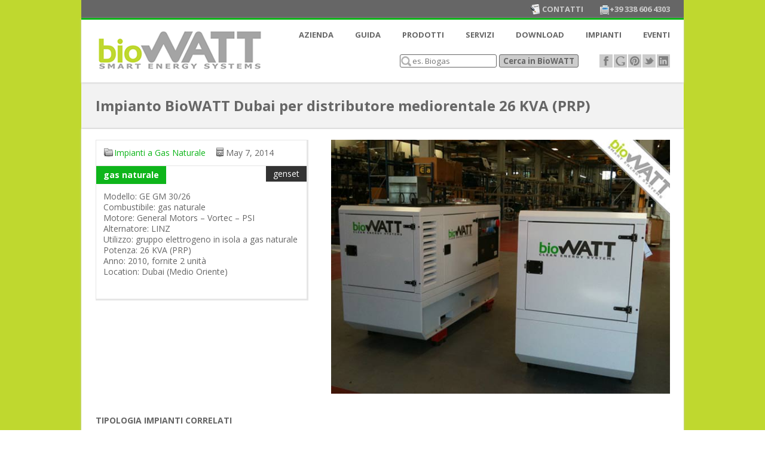

--- FILE ---
content_type: text/html
request_url: http://biowatt.org/projects/22-dubai/
body_size: 8315
content:
<!DOCTYPE html>
<!--[if IE 6]>
<html id="ie6" lang="it-IT">
<![endif]-->
<!--[if IE 7]>
<html id="ie7" lang="it-IT">
<![endif]-->
<!--[if IE 8]>
<html id="ie8" lang="it-IT">
<![endif]-->
<!--[if !(IE 6) | !(IE 7) | !(IE 8)  ]><!-->
<html lang="it-IT">
<!--<![endif]-->
<head>
	<meta charset="UTF-8" />
	<meta http-equiv="Content-Type" content="text/html; charset=utf-8"/>
	<meta name="viewport" content="width=device-width,initial-scale=1">
	<title>BioWATT Natural Gas Plant Middle East Dubai 26 KVA (PRP)</title>
	<link REL="icon" HREF="http://biowatt.org/favicon.ico">
	<link rel="stylesheet" type="text/css" media="all" href="http://biowatt.org/wp-content/themes/pureline/style.css" />
	<link rel="pingback" href="http://biowatt.org/xmlrpc.php" />

		<link rel="stylesheet" type="text/css" media="all" href="http://biowatt.org/wp-content/themes/pureline/color-scheme/color.css" />
	
	
	<!-- Google Fonts-->
		<link href='http://fonts.googleapis.com/css?family=Open+Sans' rel='stylesheet' type='text/css'>
	
	
<!-- This site is optimized with the Yoast WordPress SEO plugin v1.5.3.3 - https://yoast.com/wordpress/plugins/seo/ -->
<meta name="description" content="Impianto BioWATT consegnato a Dubai distributore mediorentale 26 KVA (PRP) Modello: GE GM 30/26 Alternatore: LINZ Gruppo elettrogeno in isola a gas naturale"/>
<meta name="keywords" content="dubai, biowatt, genset, gruppo elettrogeno, natural gas, bwgas, gas naturale, ge, gm, linz, middle east"/>
<link rel="canonical" href="http://biowatt.org/projects/22-dubai/" />
<link rel="publisher" href="https://plus.google.com/+BiowattOrgWeb"/>
<meta name="twitter:card" content="summary"/>
<meta name="twitter:site" content="@biowatt_org"/>
<meta name="twitter:domain" content="BioWATT.org · Efficienza Energetica · Cogenerazione e Led"/>
<meta name="twitter:creator" content="@biowatt_org"/>
<!-- / Yoast WordPress SEO plugin. -->

<link rel="dns-prefetch" href="//connect.facebook.net" />
<link rel="alternate" type="application/rss+xml" title="BioWATT.org · Efficienza Energetica · Cogenerazione e Led &raquo; Impianto BioWATT Dubai per distributore mediorentale 26 KVA (PRP) Feed dei commenti" href="http://biowatt.org/projects/22-dubai/feed/" />
<link rel='stylesheet' id='rs-settings-css'  href='http://biowatt.org/wp-content/plugins/revslider/rs-plugin/css/settings.css?ver=3.9.40' type='text/css' media='all' />
<link rel='stylesheet' id='rs-captions-css'  href='http://biowatt.org/wp-content/plugins/revslider/rs-plugin/css/captions.css?ver=3.9.40' type='text/css' media='all' />
<link rel='stylesheet' id='wp-members-css'  href='http://biowatt.org/wp-content/plugins/wp-members/css/wp-members-2012-pure.css?ver=3.9.40' type='text/css' media='all' />
<script type='text/javascript' src='http://biowatt.org/wp-includes/js/jquery/jquery.js?ver=1.11.0'></script>
<script type='text/javascript' src='http://biowatt.org/wp-includes/js/jquery/jquery-migrate.min.js?ver=1.2.1'></script>
<script type='text/javascript' src='http://biowatt.org/wp-content/themes/pureline/js/script.js?ver=3.9.40'></script>
<script type='text/javascript' src='http://biowatt.org/wp-content/themes/pureline/js/jquery.easing.1.3.js?ver=3.9.40'></script>
<script type='text/javascript' src='http://biowatt.org/wp-content/plugins/revslider/rs-plugin/js/jquery.themepunch.revolution.min.js?ver=3.9.40'></script>
<link rel="EditURI" type="application/rsd+xml" title="RSD" href="http://biowatt.org/xmlrpc.php?rsd" />
<meta name="generator" content="WordPress 3.9.40" />
<link rel='shortlink' href='http://biowatt.org/?p=3981' />
<link rel="alternate" type="application/rss+xml" title="BioWATT.org · Efficienza Energetica · Cogenerazione e Led GeoRSS-Feed" href="http://biowatt.org/wp-content/plugins/leaflet-maps-marker/leaflet-georss.php?layer=all" />
<!-- WP-Members version 2.9.4, available at http://rocketgeek.com/wp-members -->
<meta property="og:site_name" content="BioWATT.org · Efficienza Energetica · Cogenerazione e Led" />
<meta property="og:type" content="article" />
<meta property="og:locale" content="it_IT" />
<meta property="fb:app_id" content="119457008256943" />
<meta property="og:url" content="http://biowatt.org/projects/22-dubai/" />
<meta property="og:title" content="BioWATT Natural Gas Plant Middle East Dubai 26 KVA (PRP)" />
<meta property="og:image" content="http://biowatt.org/wp-content/uploads/2014/05/biowatt-plant-22-gas.jpg" />
<meta property="og:image:width" content="600" />
<meta property="og:image:height" content="450" />
<meta property="og:description" content="Impianto BioWATT consegnato a Dubai distributore mediorentale 26 KVA (PRP) Modello: GE GM 30/26 Alternatore: LINZ Gruppo elettrogeno in isola a gas naturale" />
	
	
		
	
	<script>
  (function(i,s,o,g,r,a,m){i['GoogleAnalyticsObject']=r;i[r]=i[r]||function(){
  (i[r].q=i[r].q||[]).push(arguments)},i[r].l=1*new Date();a=s.createElement(o),
  m=s.getElementsByTagName(o)[0];a.async=1;a.src=g;m.parentNode.insertBefore(a,m)
  })(window,document,'script','//www.google-analytics.com/analytics.js','ga');

  ga('create', 'UA-24979524-1', 'biowatt.org');
  ga('send', 'pageview');

</script>	
		<script type="text/javascript">
	(function(d){
	var f = d.getElementsByTagName('SCRIPT')[0], p = d.createElement('SCRIPT');
	p.type = 'text/javascript';
	p.async = true;
	p.src = '//assets.pinterest.com/js/pinit.js';
	f.parentNode.insertBefore(p, f);
	}(document));
	</script>
	
</head>
<body>
	<div id="background" class="boxed-layout" style="background-color:#bfd82f;">
		<div id="top-bar">
		<div class="wrap">	
			<div id="top-bar-left">
								<div id="google_translate_element"></div><script type="text/javascript">
				function googleTranslateElementInit() {
				new google.translate.TranslateElement({pageLanguage: 'it', layout: google.translate.TranslateElement.InlineLayout.SIMPLE, autoDisplay: false, gaTrack: true, gaId: 'UA-24979524-1'}, 'google_translate_element');
				}
				</script><script type="text/javascript" src="//translate.google.com/translate_a/element.js?cb=googleTranslateElementInit"></script>
							</div>
			<div id="top-bar-right">
															<span class="top-email">&nbsp;<a href="http://biowatt.org/contatti/" title="Richiedi Quotazione"><font color="#CCCCCC">CONTATTI</font></a></span>
																<span class="top-phone"> +39 338 606 4303</span>
												</div>
			<div class="cleared"></div>
		</div>
	</div>
		<div id="header">
		<div class="wrap">	
		
			<div id="logo-box">
				<div id="logo">
										<a href="http://biowatt.org" title="Home"><img src="http://biowatt.org/bioWATT.png"></a>
									</div>
			</div>	
			
			<div id="main-menu">
				<div class="menu-main-menu-container"><ul id="menu-main-menu" class="menu"><li id="menu-item-44" class="menu-item menu-item-type-custom menu-item-object-custom menu-item-has-children menu-item-44"><a title="BioWATT">AZIENDA</a>
<ul class="sub-menu">
	<li id="menu-item-47" class="menu-item menu-item-type-custom menu-item-object-custom menu-item-47"><a title="Chi Siamo" href="http://biowatt.org/chi-siamo/">Chi Siamo</a></li>
	<li id="menu-item-48" class="menu-item menu-item-type-custom menu-item-object-custom menu-item-48"><a title="Know How" href="http://biowatt.org/know-how/">Know How</a></li>
	<li id="menu-item-49" class="menu-item menu-item-type-custom menu-item-object-custom menu-item-49"><a title="Partners" href="http://biowatt.org/partners/">Partners</a></li>
	<li id="menu-item-66" class="menu-item menu-item-type-custom menu-item-object-custom menu-item-66"><a title="Contatti" href="http://biowatt.org/contatti/">Contatti</a></li>
</ul>
</li>
<li id="menu-item-45" class="menu-item menu-item-type-custom menu-item-object-custom menu-item-has-children menu-item-45"><a title="Guida Informativa">GUIDA</a>
<ul class="sub-menu">
	<li id="menu-item-2839" class="menu-item menu-item-type-custom menu-item-object-custom menu-item-has-children menu-item-2839"><a title="Carburanti Fossili">Fonti Fossili</a>
	<ul class="sub-menu">
		<li id="menu-item-3288" class="menu-item menu-item-type-custom menu-item-object-custom menu-item-3288"><a title="NG e CHP" href="http://biowatt.org/ng-chp/">Gas Naturale</a></li>
		<li id="menu-item-2840" class="menu-item menu-item-type-custom menu-item-object-custom menu-item-2840"><a title="Gas Naturale Liquefatto" href="http://biowatt.org/gas-naturale-liquefatto-gnl/">Gas Naturale Liquefatto</a></li>
	</ul>
</li>
	<li id="menu-item-67" class="menu-item menu-item-type-custom menu-item-object-custom menu-item-has-children menu-item-67"><a title="Fonti Rinnovabili da Biomassa">Fonti Rinnovabili</a>
	<ul class="sub-menu">
		<li id="menu-item-74" class="menu-item menu-item-type-custom menu-item-object-custom menu-item-has-children menu-item-74"><a title="Guida agli Impianti a Biogas" href="http://biowatt.org/biogas">Biogas</a>
		<ul class="sub-menu">
			<li id="menu-item-1663" class="menu-item menu-item-type-custom menu-item-object-custom menu-item-1663"><a title="Stima la potenza installabile del tuo Impianto a Biogas" href="http://biowatt.org/biogas-calculator/">Biogas Calculator</a></li>
		</ul>
</li>
		<li id="menu-item-75" class="menu-item menu-item-type-custom menu-item-object-custom menu-item-75"><a title="Materiale Legnoso e Biomassa Solida" href="http://biowatt.org/biomassa-solida">Materiale Legnoso</a></li>
		<li id="menu-item-73" class="menu-item menu-item-type-custom menu-item-object-custom menu-item-73"><a title="Biocarburanti Liquidi, Oli e Grassi" href="http://biowatt.org/oli-grassi/">Biocarburanti Liquidi</a></li>
	</ul>
</li>
	<li id="menu-item-69" class="menu-item menu-item-type-custom menu-item-object-custom menu-item-69"><a title="Efficienza Energetica" href="http://biowatt.org/efficienza-energetica/">Efficienza Energetica</a></li>
	<li id="menu-item-70" class="menu-item menu-item-type-custom menu-item-object-custom menu-item-70"><a title="La Cogenerazione Risposte alle Domande Frequenti" href="http://biowatt.org/cogenerazione-chp/">CHP Cogenerazione</a></li>
</ul>
</li>
<li id="menu-item-2213" class="menu-item menu-item-type-custom menu-item-object-custom menu-item-has-children menu-item-2213"><a title="Indice Prodotti BioWATT" href="http://biowatt.org/indice-prodotti/">PRODOTTI</a>
<ul class="sub-menu">
	<li id="menu-item-2214" class="menu-item menu-item-type-custom menu-item-object-custom menu-item-has-children menu-item-2214"><a title="Alimentati con Carburanti Fossili">A Fonte Fossile</a>
	<ul class="sub-menu">
		<li id="menu-item-2216" class="menu-item menu-item-type-custom menu-item-object-custom menu-item-has-children menu-item-2216"><a>Linea Gas Naturale</a>
		<ul class="sub-menu">
			<li id="menu-item-2217" class="menu-item menu-item-type-custom menu-item-object-custom menu-item-2217"><a title="Con Motore Ciclo Otto" href="http://biowatt.org/cogenerazione-gas-naturale/">100% a Gas Naturale</a></li>
			<li id="menu-item-2218" class="menu-item menu-item-type-custom menu-item-object-custom menu-item-2218"><a title="Con Motore a Ciclo Diesel" href="http://biowatt.org/dual-fuel-system/">Dual Fuel</a></li>
		</ul>
</li>
		<li id="menu-item-2219" class="menu-item menu-item-type-custom menu-item-object-custom menu-item-2219"><a>. Linea GPL &#038; Propano</a></li>
		<li id="menu-item-2225" class="menu-item menu-item-type-custom menu-item-object-custom menu-item-2225"><a href="http://biowatt.org/sistemi-ibridi/">Linea Hybrid</a></li>
	</ul>
</li>
	<li id="menu-item-2215" class="menu-item menu-item-type-custom menu-item-object-custom menu-item-has-children menu-item-2215"><a title="Alimentati con Biomasse Rinnovabili">A Fonte Rinnovabile</a>
	<ul class="sub-menu">
		<li id="menu-item-79" class="menu-item menu-item-type-custom menu-item-object-custom menu-item-has-children menu-item-79"><a title="Impianti a Biogas">Linea Biogas</a>
		<ul class="sub-menu">
			<li id="menu-item-991" class="menu-item menu-item-type-custom menu-item-object-custom menu-item-991"><a title="Per potenze a partire da 60 kW" href="http://biowatt.org/cogenerazione-biogas/">Solo Genset e Accessori</a></li>
			<li id="menu-item-992" class="menu-item menu-item-type-custom menu-item-object-custom menu-item-992"><a title="Per taglie fino a 300 kW" href="http://biowatt.org/produzione-biogas/">Impianto Completo</a></li>
		</ul>
</li>
		<li id="menu-item-81" class="menu-item menu-item-type-custom menu-item-object-custom menu-item-81"><a title="da Cippato da Residui Forestali etc" href="http://biowatt.org/impianti-biomassa-solida/">Linea Biomassa Solida</a></li>
		<li id="menu-item-80" class="menu-item menu-item-type-custom menu-item-object-custom menu-item-80"><a title="BioCarburanti Liquidi" href="http://biowatt.org/impianti-oli-grassi/">Linea Oli e Grassi</a></li>
		<li id="menu-item-83" class="menu-item menu-item-type-custom menu-item-object-custom menu-item-83"><a title="Alimentati con Calore di Recupero" href="http://biowatt.org/green-machine/">A Cascame Termico</a></li>
	</ul>
</li>
	<li id="menu-item-3802" class="menu-item menu-item-type-taxonomy menu-item-object-category menu-item-3802"><a title="Macchine a stock pronta consegna" href="http://biowatt.org/category/occasioni/">Occasioni in stock</a></li>
</ul>
</li>
<li id="menu-item-85" class="menu-item menu-item-type-custom menu-item-object-custom menu-item-has-children menu-item-85"><a title="Servizi">SERVIZI</a>
<ul class="sub-menu">
	<li id="menu-item-990" class="menu-item menu-item-type-custom menu-item-object-custom menu-item-990"><a title="Risparmia sulla Fattura Elettrica" href="http://biowatt.org/energy-broker/">Bolletta Luce</a></li>
	<li id="menu-item-84" class="menu-item menu-item-type-custom menu-item-object-custom menu-item-has-children menu-item-84"><a title="Richiedi l’intervento di un tecnico" href="http://biowatt.org/service/">Tech Service</a>
	<ul class="sub-menu">
		<li id="menu-item-4406" class="menu-item menu-item-type-custom menu-item-object-custom menu-item-4406"><a title="Centraline Motori a Gas" href="http://biowatt.org/motortech/">Motortech</a></li>
	</ul>
</li>
	<li id="menu-item-90" class="menu-item menu-item-type-custom menu-item-object-custom menu-item-90"><a title="Scopri dove si nasconde l&#8217;inefficienza energetica" href="http://biowatt.org/audit-energetico/">. Audit Energetico</a></li>
	<li id="menu-item-94" class="menu-item menu-item-type-custom menu-item-object-custom menu-item-94"><a title="Iniziative con Finanaziamento da Terzi" href="http://biowatt.org/finanziamento-terzi/">. Finanziamento da Terzi</a></li>
</ul>
</li>
<li id="menu-item-1646" class="menu-item menu-item-type-custom menu-item-object-custom menu-item-has-children menu-item-1646"><a title="Brochure, Schede, PDF">DOWNLOAD</a>
<ul class="sub-menu">
	<li id="menu-item-4027" class="menu-item menu-item-type-custom menu-item-object-custom menu-item-4027"><a title="Cataloghi, Dépliant PDF" href="http://biowatt.org/download-brochure/">Brochure</a></li>
	<li id="menu-item-4264" class="menu-item menu-item-type-custom menu-item-object-custom menu-item-4264"><a title="Project Evaluation Forms" href="http://biowatt.org/download-formpdf/">Form PDF</a></li>
	<li id="menu-item-4028" class="menu-item menu-item-type-custom menu-item-object-custom menu-item-4028"><a title="Schede Tecniche Impianti e LED" href="http://biowatt.org/download-datasheet/">Datasheet</a></li>
	<li id="menu-item-4263" class="menu-item menu-item-type-custom menu-item-object-custom menu-item-4263"><a title="Decreti – Incentivi e Slide" href="http://biowatt.org/download-rules/">Varie &#8211; Leggi</a></li>
</ul>
</li>
<li id="menu-item-86" class="menu-item menu-item-type-custom menu-item-object-custom menu-item-has-children menu-item-86"><a title="Impianti Realizzati">IMPIANTI</a>
<ul class="sub-menu">
	<li id="menu-item-88" class="menu-item menu-item-type-custom menu-item-object-custom menu-item-88"><a title="Mappa Impianti BioWATT" href="http://biowatt.org/mappa-impianti/">Mappa Impianti</a></li>
	<li id="menu-item-89" class="menu-item menu-item-type-custom menu-item-object-custom menu-item-89"><a title="Archivio Impianti Completo" href="http://biowatt.org/projects/">Archivio Impianti</a></li>
</ul>
</li>
<li id="menu-item-4349" class="menu-item menu-item-type-custom menu-item-object-custom menu-item-has-children menu-item-4349"><a title="Eventi e Newsletter">EVENTI</a>
<ul class="sub-menu">
	<li id="menu-item-87" class="menu-item menu-item-type-custom menu-item-object-custom menu-item-87"><a title="Eventi, Expo e Summit" href="http://biowatt.org/events/">Energy Events</a></li>
	<li id="menu-item-4348" class="menu-item menu-item-type-taxonomy menu-item-object-category menu-item-4348"><a title="Storico Email Inviate" href="http://biowatt.org/category/newsletter/">Archivio Newsletter</a></li>
</ul>
</li>
</ul></div> 
				<div class="cleared"></div>
			
			<div class="search-top-social">
																																																												<a target="_blank" class="social-icon social-facebook" href="http://www.facebook.com/biowatt.org" title="Follow us on facebook"></a>
																																																														<a target="_blank" class="social-icon social-google" href="https://plus.google.com/+BiowattOrgWeb" title="Follow us on google"></a>
																																<a target="_blank" class="social-icon social-pinterest" href="http://pinterest.com/biowatt" title="Follow us on pinterest"></a>
																																																														<a target="_blank" class="social-icon social-twitter" href="https://twitter.com/biowatt_org" title="Follow us on twitter"></a>
																																																														<a target="_blank" class="social-icon social-linkedin" href="http://www.linkedin.com/company/biowatt-srl" title="Follow us on linkedin"></a>
																								</div>
			
			<div class="search-top">	
				<form method="get" id="searchform" action="http://biowatt.org">
				<input type="text" class="search-top-input" name="s" id="s" value="" placeholder="es. Biogas"/>
				<input type="submit" class="search-top-button" name="submit" id="searchsubmit" value="Cerca in BioWATT" />
				</form>	
			</div>	
			
			</div><!-- End Main Menu -->

			<div class="cleared"></div>
			
			<div id="main-menu-dropdown">
											<select id="main-menu-select">
																	<option value="">- AZIENDA</option>
																	<option value="http://biowatt.org/chi-siamo/">&nbsp;&nbsp;&nbsp;- Chi Siamo</option>
																	<option value="http://biowatt.org/know-how/">&nbsp;&nbsp;&nbsp;- Know How</option>
																	<option value="http://biowatt.org/partners/">&nbsp;&nbsp;&nbsp;- Partners</option>
																	<option value="http://biowatt.org/contatti/">&nbsp;&nbsp;&nbsp;- Contatti</option>
																	<option value="">- GUIDA</option>
																	<option value="">&nbsp;&nbsp;&nbsp;- Fonti Fossili</option>
																	<option value="http://biowatt.org/ng-chp/">&nbsp;&nbsp;&nbsp;&nbsp;&nbsp;&nbsp;- Gas Naturale</option>
																	<option value="http://biowatt.org/gas-naturale-liquefatto-gnl/">&nbsp;&nbsp;&nbsp;&nbsp;&nbsp;&nbsp;- Gas Naturale Liquefatto</option>
																	<option value="">&nbsp;&nbsp;&nbsp;&nbsp;&nbsp;&nbsp;- Fonti Rinnovabili</option>
																	<option value="http://biowatt.org/biogas">&nbsp;&nbsp;&nbsp;&nbsp;&nbsp;&nbsp;&nbsp;&nbsp;&nbsp;- Biogas</option>
																	<option value="http://biowatt.org/biogas-calculator/">&nbsp;&nbsp;&nbsp;&nbsp;&nbsp;&nbsp;&nbsp;&nbsp;&nbsp;&nbsp;&nbsp;&nbsp;- Biogas Calculator</option>
																	<option value="http://biowatt.org/biomassa-solida">&nbsp;&nbsp;&nbsp;&nbsp;&nbsp;&nbsp;&nbsp;&nbsp;&nbsp;&nbsp;&nbsp;&nbsp;- Materiale Legnoso</option>
																	<option value="http://biowatt.org/oli-grassi/">&nbsp;&nbsp;&nbsp;&nbsp;&nbsp;&nbsp;&nbsp;&nbsp;&nbsp;&nbsp;&nbsp;&nbsp;- Biocarburanti Liquidi</option>
																	<option value="http://biowatt.org/efficienza-energetica/">&nbsp;&nbsp;&nbsp;&nbsp;&nbsp;&nbsp;&nbsp;&nbsp;&nbsp;&nbsp;&nbsp;&nbsp;- Efficienza Energetica</option>
																	<option value="http://biowatt.org/cogenerazione-chp/">&nbsp;&nbsp;&nbsp;&nbsp;&nbsp;&nbsp;&nbsp;&nbsp;&nbsp;&nbsp;&nbsp;&nbsp;- CHP Cogenerazione</option>
																	<option value="http://biowatt.org/indice-prodotti/">- PRODOTTI</option>
																	<option value="">&nbsp;&nbsp;&nbsp;- A Fonte Fossile</option>
																	<option value="">&nbsp;&nbsp;&nbsp;&nbsp;&nbsp;&nbsp;- Linea Gas Naturale</option>
																	<option value="http://biowatt.org/cogenerazione-gas-naturale/">&nbsp;&nbsp;&nbsp;&nbsp;&nbsp;&nbsp;&nbsp;&nbsp;&nbsp;- 100% a Gas Naturale</option>
																	<option value="http://biowatt.org/dual-fuel-system/">&nbsp;&nbsp;&nbsp;&nbsp;&nbsp;&nbsp;&nbsp;&nbsp;&nbsp;- Dual Fuel</option>
																	<option value="">&nbsp;&nbsp;&nbsp;&nbsp;&nbsp;&nbsp;&nbsp;&nbsp;&nbsp;- . Linea GPL & Propano</option>
																	<option value="http://biowatt.org/sistemi-ibridi/">&nbsp;&nbsp;&nbsp;&nbsp;&nbsp;&nbsp;&nbsp;&nbsp;&nbsp;- Linea Hybrid</option>
																	<option value="">&nbsp;&nbsp;&nbsp;&nbsp;&nbsp;&nbsp;&nbsp;&nbsp;&nbsp;- A Fonte Rinnovabile</option>
																	<option value="">&nbsp;&nbsp;&nbsp;&nbsp;&nbsp;&nbsp;&nbsp;&nbsp;&nbsp;&nbsp;&nbsp;&nbsp;- Linea Biogas</option>
																	<option value="http://biowatt.org/cogenerazione-biogas/">&nbsp;&nbsp;&nbsp;&nbsp;&nbsp;&nbsp;&nbsp;&nbsp;&nbsp;&nbsp;&nbsp;&nbsp;&nbsp;&nbsp;&nbsp;- Solo Genset e Accessori</option>
																	<option value="http://biowatt.org/produzione-biogas/">&nbsp;&nbsp;&nbsp;&nbsp;&nbsp;&nbsp;&nbsp;&nbsp;&nbsp;&nbsp;&nbsp;&nbsp;&nbsp;&nbsp;&nbsp;- Impianto Completo</option>
																	<option value="http://biowatt.org/impianti-biomassa-solida/">&nbsp;&nbsp;&nbsp;&nbsp;&nbsp;&nbsp;&nbsp;&nbsp;&nbsp;&nbsp;&nbsp;&nbsp;&nbsp;&nbsp;&nbsp;- Linea Biomassa Solida</option>
																	<option value="http://biowatt.org/impianti-oli-grassi/">&nbsp;&nbsp;&nbsp;&nbsp;&nbsp;&nbsp;&nbsp;&nbsp;&nbsp;&nbsp;&nbsp;&nbsp;&nbsp;&nbsp;&nbsp;- Linea Oli e Grassi</option>
																	<option value="http://biowatt.org/green-machine/">&nbsp;&nbsp;&nbsp;&nbsp;&nbsp;&nbsp;&nbsp;&nbsp;&nbsp;&nbsp;&nbsp;&nbsp;&nbsp;&nbsp;&nbsp;- A Cascame Termico</option>
																	<option value="http://biowatt.org/category/occasioni/">&nbsp;&nbsp;&nbsp;&nbsp;&nbsp;&nbsp;&nbsp;&nbsp;&nbsp;&nbsp;&nbsp;&nbsp;&nbsp;&nbsp;&nbsp;- Occasioni in stock</option>
																	<option value="">- SERVIZI</option>
																	<option value="http://biowatt.org/energy-broker/">&nbsp;&nbsp;&nbsp;- Bolletta Luce</option>
																	<option value="http://biowatt.org/service/">&nbsp;&nbsp;&nbsp;- Tech Service</option>
																	<option value="http://biowatt.org/motortech/">&nbsp;&nbsp;&nbsp;&nbsp;&nbsp;&nbsp;- Motortech</option>
																	<option value="http://biowatt.org/audit-energetico/">&nbsp;&nbsp;&nbsp;&nbsp;&nbsp;&nbsp;- . Audit Energetico</option>
																	<option value="http://biowatt.org/finanziamento-terzi/">&nbsp;&nbsp;&nbsp;&nbsp;&nbsp;&nbsp;- . Finanziamento da Terzi</option>
																	<option value="">- DOWNLOAD</option>
																	<option value="http://biowatt.org/download-brochure/">&nbsp;&nbsp;&nbsp;- Brochure</option>
																	<option value="http://biowatt.org/download-formpdf/">&nbsp;&nbsp;&nbsp;- Form PDF</option>
																	<option value="http://biowatt.org/download-datasheet/">&nbsp;&nbsp;&nbsp;- Datasheet</option>
																	<option value="http://biowatt.org/download-rules/">&nbsp;&nbsp;&nbsp;- Varie - Leggi</option>
																	<option value="">- IMPIANTI</option>
																	<option value="http://biowatt.org/mappa-impianti/">&nbsp;&nbsp;&nbsp;- Mappa Impianti</option>
																	<option value="http://biowatt.org/projects/">&nbsp;&nbsp;&nbsp;- Archivio Impianti</option>
																	<option value="">- EVENTI</option>
																	<option value="http://biowatt.org/events/">&nbsp;&nbsp;&nbsp;- Energy Events</option>
																	<option value="http://biowatt.org/category/newsletter/">&nbsp;&nbsp;&nbsp;- Archivio Newsletter</option>
															</select>

				<!-- search mobile -->
				<form method="get" id="searchform" action="http://biowatt.org">
				<input type="text" class="search-top-input" name="s" id="s" value="" placeholder="es. Biogas"/>
				<input type="submit" class="search-top-button" name="submit" id="searchsubmit" value="Cerca" />
				</form>
				
																																																										<a target="_blank" class="social-icon social-facebook" href="http://www.facebook.com/biowatt.org" title="facebook"></a>
																																																														<a target="_blank" class="social-icon social-google" href="https://plus.google.com/+BiowattOrgWeb" title="google"></a>
																																<a target="_blank" class="social-icon social-pinterest" href="http://pinterest.com/biowatt" title="pinterest"></a>
																																																														<a target="_blank" class="social-icon social-twitter" href="https://twitter.com/biowatt_org" title="twitter"></a>
																																																														<a target="_blank" class="social-icon social-linkedin" href="http://www.linkedin.com/company/biowatt-srl" title="linkedin"></a>
																			

						 
			</div>
			
			<script>
			//menu dropdown for small device
			jQuery('#main-menu-select').change(function(){
				window.location.replace(jQuery('#main-menu-select').val());
			});
			</script>
		</div>
	</div><!-- End Header -->							<div id="page-title-bar">
			<div class="wrap">
				<h1 id="page-title">Impianto BioWATT Dubai per distributore mediorentale 26 KVA (PRP)</h1>
			</div>
		</div><!-- End Page Title -->
		
		<div id="body">
			<div class="wrap">
				<!-- <div class="breadcrumb">
					<a href="http://biowatt.org">Home</a> &#8250; 
					<a href="http://biowatt.org/project-category/impianti-a-gas-naturale/">Impianti a Gas Naturale</a>	
					&#8250; Impianto BioWATT Dubai per distributore mediorentale 26 KVA (PRP)				</div> -->
				
				<div class="project-entry">
					<div class="project-entry-right">
						<div class="post-entry-thumb">
															<img src="http://biowatt.org/wp-content/uploads/2014/05/biowatt-plant-22-gas.jpg" class="attachment-post-featured wp-post-image" alt="Impianto BioWATT Dubai per distributore mediorentale 26 KVA (PRP)" title="Impianto BioWATT Dubai per distributore mediorentale 26 KVA (PRP)" />													</div>
						
					</div>
					
					<div class="project-entry-left">
						<div class="project-entry-box">
							
							<div class="project-entry-field">
								<span class="meta-categories"><a href="http://biowatt.org/project-category/impianti-a-gas-naturale/" rel="tag">Impianti a Gas Naturale</a></span>
								<span class="meta-date">
									May 7, 2014								</span>
								
							</div>
														<div class="project-entry-label">
								gas naturale							</div>
																					<div class="project-entry-sublabel">
								genset							</div>
														<div class="cleared"></div>
							<div class="project-entry-content">
								
								<p>Modello: GE GM 30/26<br />
Combustibile: gas naturale<br />
Motore: General Motors &#8211; Vortec &#8211; PSI<br />
Alternatore: LINZ<br />
Utilizzo: gruppo elettrogeno in isola a gas naturale<br />
Potenza: 26 KVA (PRP)<br />
Anno: 2010, fornite 2 unità<br />
Location: Dubai (Medio Oriente)</p>
<p><a data-pin-do="embedBoard" href="http://www.pinterest.com/biowatt/biowatt-natural-gas-plant-middle-east-dubai-26-kva/" data-pin-scale-height="80"></a></p>
							</div>
						</div>
					</div>
					<div class="cleared"></div>		
					
				</div><!-- End Project Details-->
				
				
					
				
								<div class="project-relatives">
					<div class="container-title">
						<span>Tipologia Impianti Correlati</span>
					</div>
					<div class="project-relative-container">
															<div class="column4_1 ">
										<div class="project-cell">
																						<div class="project-cell-label">
												genset											</div>
																																	<div class="project-cell-sublabel">
												natural gas											</div>
																						<div class="project-cell-thumb">
												<div class="project-cell-thumb-window">
													<a href="http://biowatt.org/projects/21-alaquas/"><img src="http://biowatt.org/wp-content/uploads/2014/05/biowatt-plant-21-gas.jpg" alt="Impianto BioWATT consegnato a distributore in Alaquàs (Valencia) 38 KVA (PRP)" title="Impianto BioWATT consegnato a distributore in Alaquàs (Valencia) 38 KVA (PRP)"></a>
												</div>
											</div>
											<div class="project-cell-info">
												<div class="project-cell-title">
													<a href="http://biowatt.org/projects/21-alaquas/"> Impianto BioWATT consegnato a distributore in Alaquàs (Valencia) 38 KVA (PRP)</a>
												</div>
											</div>
										</div>
									</div>																	<div class="column4_1 ">
										<div class="project-cell">
																						<div class="project-cell-label">
												gas naturale											</div>
																																	<div class="project-cell-sublabel">
												Cogeneratore											</div>
																						<div class="project-cell-thumb">
												<div class="project-cell-thumb-window">
													<a href="http://biowatt.org/projects/impianto-biowatt-villaggio-sportivo-in-piazzola-sul-brenta-pd-60-kwe/"><img src="http://biowatt.org/wp-content/uploads/2013/06/biowatt-project-10-gasnaturale.jpg" alt="Impianto BioWATT Villaggio Sportivo in Piazzola sul Brenta (PD) 60 kWe" title="Impianto BioWATT Villaggio Sportivo in Piazzola sul Brenta (PD) 60 kWe"></a>
												</div>
											</div>
											<div class="project-cell-info">
												<div class="project-cell-title">
													<a href="http://biowatt.org/projects/impianto-biowatt-villaggio-sportivo-in-piazzola-sul-brenta-pd-60-kwe/"> Impianto BioWATT Villaggio Sportivo in Piazzola sul Brenta (PD) 60 kWe</a>
												</div>
											</div>
										</div>
									</div>																	<div class="column4_1 ">
										<div class="project-cell">
																						<div class="project-cell-label">
												gas naturale											</div>
																																	<div class="project-cell-sublabel">
												Cogenerazione											</div>
																						<div class="project-cell-thumb">
												<div class="project-cell-thumb-window">
													<a href="http://biowatt.org/projects/impianto-biowatt-chemistry-biology-company-in-staad-switzerland-110-kwe/"><img src="http://biowatt.org/wp-content/uploads/2013/05/biowatt-project-06-gasnaturale.jpg" alt="Impianto BioWATT Chemistry &#038; Biology Company in Staad (Switzerland) 110 kWe" title="Impianto BioWATT Chemistry &#038; Biology Company in Staad (Switzerland) 110 kWe"></a>
												</div>
											</div>
											<div class="project-cell-info">
												<div class="project-cell-title">
													<a href="http://biowatt.org/projects/impianto-biowatt-chemistry-biology-company-in-staad-switzerland-110-kwe/"> Impianto BioWATT Chemistry &#038; Biology Company in Staad (Switzerland) 110 kWe</a>
												</div>
											</div>
										</div>
									</div>														<div class="cleared"></div>
					</div>
				</div>
						
								
			</div>
		</div><!-- End Body-->
	
			
	<div id="footer-top">
	</div><!-- End Footer Top -->
	
	
						
		<div id="footerquote">
			<div class="wrap">
	
				<div class="project-entry">
							<div class="cleared"></div>
							<div class="welcome-box">
								<div class="welcome-text">
								<div class="welcome-text1">
											Valutazione Fattibilita' di un Impianto e Calcolo della Redditivita'</div>
										<div class="welcome-text2">
											<p><span style="color: #000000;">I nostri specialisti valuteranno le rese effettive che si potranno ottenere dalle risorse a Vostra disposizione</span><br /> <span style="color: #000000;"> Audit Energetico Assistito, Calcolo Redditivita', Convenienza Investimento per realizzare il miglior Impianto</span></p>										</div>
									</div>
									<div class="welcome-button">
											<a class="big-button" href="http://biowatt.org/contatti/" title="Contatta BioWATT">Richiedi online la tua Quotazione</a>
											<div class="cleared"></div>
									</div>
									<div class="cleared"></div>								
							</div>
				</div>
			</div>
		</div>
		
	<div id="footer">
		<div class="wrap">	
			
			<div id="footer-widget-container">
				
				<div id="text-4" class="footer-widget-1 footer-widget-first footer-widget widget_text"><div class="footer-widget-title">Follow Us on</div>			<div class="textwidget"><div class="top-socials">
<a target="_blank" class="social-icon social-facebook" href="http://www.facebook.com/biowatt.org"></a>
<a target="_blank" class="social-icon social-twitter" href="https://twitter.com/biowatt_org"></a>
<a target="_blank" class="social-icon social-linkedin" href="http://www.linkedin.com/company/biowatt-srl"></a>
<a target="_blank" class="social-icon social-pinterest" href="http://pinterest.com/biowatt"></a>
<a target="_blank" class="social-icon social-google" href="https://www.google.com/+BiowattOrgWeb"></a>
<a target="_blank" class="social-icon social-rss" href="http://biowatt.org/feed/"></a></div>
<br><br>
<div class="footer-right">online Credits by</div>
<div class="top-socials"><a target="_blank" class="social-iconmixare social-mixare" href="http://www.mixa.re" title="Mixa.re Online Development"></a>
</div></div>
		</div> <div id="text-18" class="footer-widget-2 footer-widget widget_text"><div class="footer-widget-title">Newsletter BioWATT</div>			<div class="textwidget"><form method="post" action="http://listup.biowatt.org/?p=subscribe&id=1" name="signup" target="windowName" onsubmit="window.open('', this.target,
'dialog,modal,scrollbars=yes,resizable=no,width=550,height=350,left=0,top=0');">	
<div class="column1  column-last">Su Efficienza · Cogenerazione e Led Gratis, BiMensile con 5.000+ Iscritti
<div class="comment-form-author"></div>
</div>
<div class="column4_1 ">	
	<div class="comment-form-author">Email
	<input type="text" name="email" value="" size="20" /></div>
	<input type="hidden" name="htmlemail" value="1" />
	<input type="hidden" name="list[3]" value="signup" />
	<input type="hidden" name="listname[3]" value="Newsletter BioWATT.org Notizie su Efficienza Energetica · Cogenerazione e Led"/>
	<div class="form-submit">
	<input type="image" src="http://biowatt.org/wp-content/uploads/2014/06/green-biowatt-subscribe.gif" border="0" title="Abbonati ora" alt="Abbonati ora" name="subscribe" value="Abbonati Ora" onClick="return checkform();"/>
	</div>
</div>
</form></div>
		</div> <div id="text-9" class="footer-widget-3 footer-widget widget_text"><div class="footer-widget-title">Download Brochure</div>			<div class="textwidget"><a target="_blank" title="BioWATT Company Profile" href="http://biowatt.org/BioWATT-Company-Profile.pdf"><img alt="BioWATT Company Profile" border="0" src="http://biowatt.org/wp-content/uploads/2014/06/home-brochure-bw.png" width="220" height="150"></a></div>
		</div> <div id="widget_wpmemwidget-3" class="footer-widget-4 footer-widget-last footer-widget wp-members"><div id="wp-members"><div class="footer-widget-title">Site Login</div><form name="form" method="post" action="http://biowatt.org/projects/22-dubai/"><fieldset><label for="username">Nome Utente</label><div class="div_texbox"><input type="text" name="log" class="username" id="username" /></div><label for="password">Password</label><div class="div_texbox"><input type="password" name="pwd" class="password" id="password" /></div><input type="hidden" name="rememberme" value="forever" /><input type="hidden" name="redirect_to" value="http://biowatt.org/projects/22-dubai/" /><input type="hidden" name="a" value="login" /><input type="hidden" name="slog" value="true" /><div class="button_div"><input type="submit" name="Submit" class="buttons" value="log in" /> <a href="http://biowatt.org/user-profile/?a=pwdreset">Dimenticato?</a>&nbsp;</div></fieldset></form></div></div> 				
				<div class="cleared"></div>
					
			</div><!-- End Footer Widget Container-->
			
			
		</div> 
	</div> <!-- End Footer -->
	<div id="footer-bottom">
		<div class="wrap">	
			<div id="footer-copyright">
				<strong><a title="Contatti e Quotazioni" href="http://biowatt.org/contatti/">CONTATTI</a></strong>			</div>
			<div id="footer-right">
				Copyright 2014 <a title="Home Page BioWATT" href="http://biowatt.org">BioWATT.org</a> · Italy · P.IVA IT01418700199  · <a title="Privacy Policy" href="http://biowatt.org/privacy-policy/">Privacy Policy</a>			</div>
			<div class="cleared"></div>
		</div>
	</div><!-- End Footer Bottom -->
</div><!-- End Site Background -->

<script type='text/javascript' src='http://biowatt.org/wp-includes/js/jquery/ui/jquery.ui.core.min.js?ver=1.10.4'></script>
<script type='text/javascript' src='http://biowatt.org/wp-includes/js/jquery/ui/jquery.ui.widget.min.js?ver=1.10.4'></script>
<script type='text/javascript' src='http://biowatt.org/wp-includes/js/jquery/ui/jquery.ui.accordion.min.js?ver=1.10.4'></script>
<script type='text/javascript'>
/* <![CDATA[ */
var FB_WP=FB_WP||{};FB_WP.queue={_methods:[],flushed:false,add:function(fn){FB_WP.queue.flushed?fn():FB_WP.queue._methods.push(fn)},flush:function(){for(var fn;fn=FB_WP.queue._methods.shift();){fn()}FB_WP.queue.flushed=true}};window.fbAsyncInit=function(){FB.init({"xfbml":true,"appId":"119457008256943"});if(FB_WP && FB_WP.queue && FB_WP.queue.flush){FB_WP.queue.flush()}}
/* ]]> */
</script>
<script type="text/javascript">(function(d,s,id){var js,fjs=d.getElementsByTagName(s)[0];if(d.getElementById(id)){return}js=d.createElement(s);js.id=id;js.src="http:\/\/connect.facebook.net\/it_IT\/all.js";fjs.parentNode.insertBefore(js,fjs)}(document,"script","facebook-jssdk"));</script>
<div id="fb-root"></div>
<!-- AddThis Smart Layers BEGIN -->
<!-- Go to http://www.addthis.com/get/smart-layers to customize -->
<script type="text/javascript" src="//s7.addthis.com/js/300/addthis_widget.js#pubid=ra-537f6eea747e0d8e"></script>
<script type="text/javascript">
  addthis.layers({
    'theme' : 'dark',
    'share' : {
      'position' : 'left',
      'numPreferredServices' : 6,
	  'services' : 'facebook,twitter,linkedin,pinterest,google_plusone_share,more'
    },    
    'recommended' : {} 
  });
</script>
<!-- AddThis Smart Layers END -->

</body>
</html>

--- FILE ---
content_type: text/css
request_url: http://biowatt.org/wp-content/plugins/revslider/rs-plugin/css/captions.css?ver=3.9.40
body_size: 658
content:
@import url(http://fonts.googleapis.com/css?family=Open+Sans:400,800,300,700);

.tp-caption.black_text{
	position: absolute; 
	color: #666666; 
	text-shadow: none; 
	font-weight: 400; 
	font-size: 16px; 
	line-height: 22px; 
	font-family: "Open Sans"; 
	padding: 0px 0px; 
	padding-top: 0px;
	margin: 0px; 
	border-width: 0px; 
	border-style: none; 
	background-color:transparent;	
						
}

.tp-caption.white_text{
	position: absolute; 
	color: white; 
	text-shadow: none; 
	font-weight: 400; 
	font-size: 16px; 
	line-height: 22px; 
	font-family: "Open Sans"; 
	padding: 0px 0px; 
	padding-top: 0px;
	margin: 0px; 
	border-width: 0px; 
	border-style: none; 
	background-color:transparent;	
						
}

.tp-caption.black_medium_light{
	position: absolute; 
	color: #4d4d4d; 
	text-shadow: none; 
	font-weight: 300; 
	font-size: 24px; 
	line-height: 34px; 
	font-family: "Open Sans"; 
	padding: 0px 0px; 
	padding-top: 0px;
	margin: 0px; 
	border-width: 0px; 
	border-style: none; 
	background-color:transparent;					
}

.tp-caption.white_medium_light{
	position: absolute; 
	color: white; 
	text-shadow: none; 
	font-weight: 300; 
	font-size: 24px; 
	line-height: 34px; 
	font-family: "Open Sans"; 
	padding: 0px 0px; 
	padding-top: 0px;
	margin: 0px; 
	border-width: 0px; 
	border-style: none; 
	background-color:transparent;					
}

.tp-caption.highlight_medium_light{
	position: absolute; 
	color: #21c0d9; 
	text-shadow: none; 
	font-weight: 300; 
	font-size: 24px; 
	line-height: 34px; 
	font-family: "Open Sans"; 
	padding: 0px 0px; 
	padding-top: 0px;
	margin: 0px; 
	border-width: 0px; 
	border-style: none; 
	background-color:transparent;					
}

.tp-caption.black_medium_bold{
	position: absolute; 
	color: #4d4d4d; 
	text-shadow: none; 
	font-weight: 400; 
	font-size: 24px; 
	line-height: 34px; 
	font-family: "Open Sans"; 
	padding: 0px 0px; 
	padding-top: 0px;
	margin: 0px; 
	border-width: 0px; 
	border-style: none; 
	background-color:transparent;					
}

.tp-caption.white_medium_bold{
	position: absolute; 
	color: white; 
	text-shadow: none; 
	font-weight: 400; 
	font-size: 24px; 
	line-height: 34px; 
	font-family: "Open Sans"; 
	padding: 0px 0px; 
	padding-top: 0px;
	margin: 0px; 
	border-width: 0px; 
	border-style: none; 
	background-color:transparent;					
}

.tp-caption.highlight_medium_bold{
	position: absolute; 
	color: #21c0d9; 
	text-shadow: none; 
	font-weight: 400; 
	font-size: 24px; 
	line-height: 34px; 
	font-family: "Open Sans"; 
	padding: 0px 0px; 
	padding-top: 0px;
	margin: 0px; 
	border-width: 0px; 
	border-style: none; 
	background-color:transparent;					
}

.tp-caption.black_medium_box{
	position: absolute; 
	color: #4d4d4d; 
	text-shadow: none; 
	font-weight: 300; 
	font-size: 24px; 
	line-height: 34px; 
	font-family: "Open Sans"; 
	padding: 0px 0px; 
	padding-top: 0px;
	margin: 0px; 
	border-width: 0px; 
	border-style: none; 
	background-color:white;
	border-radius:3px;
	padding:1px 10px;
}

.tp-caption.white_medium_box{
	position: absolute; 
	color: white; 
	text-shadow: none; 
	font-weight: 300; 
	font-size: 24px; 
	line-height: 34px; 
	font-family: "Open Sans"; 
	padding: 0px 0px; 
	padding-top: 0px;
	margin: 0px; 
	border-width: 0px; 
	border-style: none; 
	background-color:#4d4d4d;
	border-radius:3px;
	padding:1px 10px;
}


.tp-caption.highlight_medium_box{
	position: absolute; 
	color: white; 
	text-shadow: none; 
	font-weight: 300; 
	font-size: 24px; 
	line-height: 34px;  
	font-family: "Open Sans"; 
	padding: 0px 0px; 
	padding-top: 0px;
	margin: 0px; 
	border-width: 0px; 
	border-style: none; 
	background-color:#21c0d9;
	border-radius:3px;
	padding:1px 10px;
}

.tp-caption.black_big_light{
	position: absolute; 
	color: #4d4d4d; 
	text-shadow: none; 
	font-weight: 300; 
	font-size: 36px; 
	line-height: 48px; 
	font-family: "Open Sans"; 
	padding: 0px 0px; 
	padding-top: 0px;
	margin: 0px; 
	border-width: 0px; 
	border-style: none; 
	background-color:transparent;					
}

.tp-caption.white_big_light{
	position: absolute; 
	color: white; 
	text-shadow: none; 
	font-weight: 300; 
	font-size: 36px; 
	line-height: 48px; 
	font-family: "Open Sans"; 
	padding: 0px 0px; 
	padding-top: 0px;
	margin: 0px; 
	border-width: 0px; 
	border-style: none; 
	background-color:transparent;					
}

.tp-caption.highlight_big_light{
	position: absolute; 
	color: #21c0d9; 
	text-shadow: none; 
	font-weight: 300; 
	font-size: 36px; 
	line-height: 48px; 
	font-family: "Open Sans"; 
	padding: 0px 0px; 
	padding-top: 0px;
	margin: 0px; 
	border-width: 0px; 
	border-style: none; 
	background-color:transparent;					
}

.tp-caption.black_big_box{
	position: absolute; 
	color: #4d4d4d; 
	text-shadow: none; 
	font-weight: 300; 
	font-size: 36px; 
	line-height: 48px; 
	font-family: "Open Sans"; 
	padding: 0px 0px; 
	padding-top: 0px;
	margin: 0px; 
	border-width: 0px; 
	border-style: none; 
	background-color:white;
	border-radius:3px;
	padding:3px 15px;
}

.tp-caption.white_big_box{
	position: absolute; 
	color: white; 
	text-shadow: none; 
	font-weight: 300; 
	font-size: 36px; 
	line-height: 48px; 
	font-family: "Open Sans"; 
	padding: 0px 0px; 
	padding-top: 0px;
	margin: 0px; 
	border-width: 0px; 
	border-style: none; 
	background-color:#4d4d4d;
	border-radius:3px;
	padding:3px 15px;
}


.tp-caption.highlight_big_box{
	position: absolute; 
	color: white; 
	text-shadow: none; 
	font-weight: 300; 
	font-size: 36px; 
	line-height: 48px; 
	font-family: "Open Sans"; 
	padding: 0px 0px; 
	padding-top: 0px;
	margin: 0px; 
	border-width: 0px; 
	border-style: none; 
	background-color:#21c0d9;
	border-radius:3px;
	padding:3px 15px;
}


.tp-caption.boxshadow{
		-moz-box-shadow: 0px 0px 20px rgba(0, 0, 0, 0.5);
		-webkit-box-shadow: 0px 0px 20px rgba(0, 0, 0, 0.5);
		box-shadow: 0px 0px 20px rgba(0, 0, 0, 0.5);
	}
											
.tp-caption.black{
		color: #000; 
		text-shadow: none;		
	}	
					
.tp-caption.noshadow {
		text-shadow: none;		
	}	
					
.tp-caption a { 
	color: #ff7302; text-shadow: none;	-webkit-transition: all 0.2s ease-out; -moz-transition: all 0.2s ease-out; -o-transition: all 0.2s ease-out; -ms-transition: all 0.2s ease-out;	 
}			
	
.tp-caption a:hover { 
	color: #ffa902; 
}

--- FILE ---
content_type: text/css
request_url: http://biowatt.org/wp-content/plugins/wp-members/css/wp-members-2012-pure.css?ver=3.9.40
body_size: 1881
content:
/**
 * WP-Members Styles CSS
 * Edit by Mixa.re
 * 
 * CSS for the WP-Members plugin using Twenty Twelve Theme + Pureline
 * 
 * This file is part of the WP-Members plugin by Chad Butler
 * You can find out more about this plugin at http://rocketgeek.com
 * Copyright (c) 2006-2013 Chad Butler (email : plugins@butlerblog.com)
 * WP-Members(tm) is a trademark of butlerblog.com
 *
 * @package WordPress
 * @subpackage WP-Members
 * @author Chad Butler 
 * @copyright 2006-2013
 */

/*	
This stylesheet is designed to integrate WP-Members with the Twenty Twelve theme.
There are quite a few examples in here of what you can do to style the forms.  
You can build off of this or start from scratch and set your own 
custom css for the plugin (set the location in the admin panel).

See http://rocketgeek.com/tips-and-tricks/setting-up-a-custom-wp-members-stylesheet/
for information on how to set up the plugin with a custom stylesheet.

For information how to load custom stylesheets with wp_enqueue_style,
see http://rocketgeek.com/tips-and-tricks/load-a-custom-stylesheet/
*/


/* Error and Dialog Messages */

#wpmem_msg, .wpmem_msg {
	margin-left:-6px;
	width: 100%;
	background: #F9F9F9;
	border:1px solid lightGrey;
	border-radius: 3px;
	font-size: 14px;
	font-weight: bold;
}
.wpmem_msg{
	padding: 10px 0 0 0;
}
#wpmem_msg{
	padding: 0 0 10px 0;
}
#wpmem_msg h2, .wpmem_msg h2 {
	font-size: 24px;
	color: #373737;
	line-height: 20px;
}
#wpmem_msg p, .wpmem_msg p {
	line-height: 20px;
}

/* Sidebar Login Widget */

#wp-members  { 
	width: 100%;
	margin-bottom: 20px;
}
#wp-members p {
	font-size: 13px;
	font-size: 0.928571429rem;
	line-height: 1.846153846;
}
#wp-members fieldset {
	margin-top: 1px;
}
#wp-members label { 
	display:inline-block;
	width:100px;
	font-size:13px;
	line-height:18px;
	font-family:'open sans',arial;
	padding:0px 6px;
}
#wp-members input {
	padding:6px;
	font-size:13px;
	line-height:18px;
	font-family:'open sans',arial;
	color:#666666;
}
#wp-members input[type="text"],
#wp-members input[type="password"]{
	margin: 1 0 4px 0;
	width: 85%;
}
#wp-members .button_div { margin-top:4px; }
#wp-members .buttons {
	font-family:'open sans',arial;
	font-size:13px;
	line-height:18px;
	padding:5px 10px;
	border-radius:5px;
	display:inline-block;
	cursor:pointer;
}
#wp-members .buttons:hover{
	color: #FFFFFF;	
	background-color: #0EB51A;
}

#wp-members .err {
	width:85%;
    padding: 5px;
    background-color:#262626;
	font-family:'open sans',arial;
	border: 1px solid #ccc;
	border-radius: 3px;
}


/* Login Form and Registration Form */

#wpmem_reg {
	margin-left:-10px;
	padding-top:20px;
	border:1px solid #0EB51A;
	background-color: #E9FFE5;
}

#wpmem_login {
	margin-left:-26px;
	padding-top:20px;
}

#wpmem_reg fieldset, #wpmem_login fieldset {
	padding:10px 0 10px 28px;
	font-family:"open sans",arial;
	font-size:13px;
	line-height:18px;
}

#wpmem_reg legend, #wpmem_login legend {
	font-size: 20px;
	font-size: 1.428571429rem;
	line-height: 1.2;
	font-weight: normal;
}

/*da qui */

/* altezza x label etichetta */
/* start - non affianco label e field
#wpmem_reg label.text, #wpmem_reg label.checkbox, 
#wpmem_reg label.textarea , #wpmem_reg label.select,
#wpmem_login label {
	height: 18px;
	width:30%;
	float:left;
	display: block;
}
#wpmem_reg label.text, #wpmem_reg label.checkbox, 
#wpmem_login label {
	padding: 15px 0;
}
#wpmem_reg label.textarea {
	height: 200px;
	padding: 10px 0;
}
#wpmem_reg label.select {
	padding: 18px 0;
}
end - non affianco label e field*/

#wpmem_reg .form, #wpmem_login .form {
	margin:0;
	padding:0;
}
#wpmem_reg .clear, #wpmem_login .clear {
	clear:both;
}

/* altezza x field campi */
#wpmem_reg .dropdown,
#wpmem_reg .textbox, #wpmem_login .textbox,
#wpmem_reg .username, #wpmem_login .username,
#wpmem_reg .password, #wpmem_login .password {
	height: 12px;
	background-color:#FAFAFA;
	border-left:1px solid #e6e6e6;
	border-top:1px solid #e6e6e6;
	border-right:3px solid #e6e6e6;
	border-bottom:3px solid #e6e6e6;
	padding:12px 0px;
}
#wpmem_reg .div_textarea textarea,
#wpmem_reg .textbox, #wpmem_login .textbox,
#wpmem_reg .username, #wpmem_login .username{
	display: block;
	width:70%;
	padding: 10px;
	font: inherit;
}

#wpmem_reg .password, #wpmem_login .password {
	display: block;
	width:70%;
	padding: 10px;
	/* font: inherit; 07/02/2014 senn� su IE nn si vede psw in login nn sidebar */
}

#wpmem_reg .dropdown {
	height: 50px;
	border-radius: 3px;
	border-color: #ccc;
	color: inherit;
	padding: 10px;
	font: inherit;
	line-height: 1.625;
	width:100%;
}

/* a qui */

#wpmem_reg textarea {
	height:185px;
}
#wpmem_reg .req { 
	color:red;
}

#wpmem_reg .req-text {
	float:left;
	margin: 20px 0px 0px 5px;
}

#wpmem_reg .noinput {
	margin: 10px 0 12px 10px;
}

#wpmem_reg .captcha { 
	margin: 5px 0px; 
}
#wpmem_reg .captcha table{
	line-height: 0px;
}

/* Buttons */

#wpmem_reg .button_div, #wpmem_login .button_div {
	width:100%;
	float:left;
	text-align:left;
	height:35px;
	padding: 6px 0;
}

#wpmem_reg .buttons, #wpmem_login .buttons {
	font-family:'open sans',arial;
	font-size:13px;
	line-height:18px;
	padding:6px 12px;
	border-radius:5px;
	display:inline-block;
	cursor:pointer;
}
#wpmem_reg .buttons:hover, #wpmem_login .buttons:hover {
	color: #FFFFFF;
	background-color: #0EB51A;
}


/* 2 Columns */

.column2_1{
	float:left;
	width:48.8%;
	margin-right:2.4%;
	min-height:1px;
}

.column2_1 .column2_1{
	float:left;
	width:47.5%;
	margin-right:5%;
}
.column-last,.column2_1  .column-last{
	margin-right:0%;
}


@media screen and (max-width: 740px) {
	.wrap{
	width:420px;
	margin:0 auto;
	}
	
	#header .wrap{ 
	height:auto;
	}
	
	.column2_1{
	float:none;	
	width:100%;	
	margin-right:0%;
	}
	
	.column2_1 .column2_1	
	{
	float:none;
	width:100%;	
	margin-right:0%;
	}

--- FILE ---
content_type: text/plain
request_url: https://www.google-analytics.com/j/collect?v=1&_v=j102&a=1085542220&t=pageview&_s=1&dl=http%3A%2F%2Fbiowatt.org%2Fprojects%2F22-dubai%2F&ul=en-us%40posix&dt=BioWATT%20Natural%20Gas%20Plant%20Middle%20East%20Dubai%2026%20KVA%20(PRP)&sr=1280x720&vp=1280x720&_u=IEBAAAABAAAAACAAI~&jid=763026060&gjid=2043006247&cid=1161269474.1769656857&tid=UA-24979524-1&_gid=600616673.1769656857&_r=1&_slc=1&z=1011867284
body_size: -284
content:
2,cG-X7Z9EJ3MT9

--- FILE ---
content_type: application/javascript
request_url: http://biowatt.org/wp-content/themes/pureline/js/script.js?ver=3.9.40
body_size: 1587
content:
jQuery(document).ready(function(){
	var show_menu = false;
	var recent_slider_each = 245;
	
	//resize the slider
	jQuery(window).resize(function(){
		//recent slidier
		jQuery(document).find('.recent-slider').each(function(){
			var thumb_rate = jQuery(this).find('.recent-thumb-rate').html();
			var recent_slider_width = jQuery(this).width();
			if(recent_slider_width <= 225){
				var total_slide = 1;
				var slide_width = recent_slider_width ;
			}else if(recent_slider_width <= 470){
				var total_slide = 2;
				var slide_width = (recent_slider_width - 20)/2 ;
			}else if(recent_slider_width <= 715){
				var total_slide = 3;
				var slide_width = (recent_slider_width - 40)/3;
			}else{
				var total_slide = 4;
				var slide_width = (recent_slider_width - 60)/4 ;
			}
			var recent_slider_each = slide_width+20; 
			
			//changes images width
			var slide_image_width = slide_width-12;
			jQuery(this).find('.recent-each img').css('width',slide_image_width+'px');
			
			//change each slide width
			jQuery(this).find('.recent-each').css('width',slide_width+'px');
			
			//change new container width
			var total_slider_slide = parseInt(jQuery(this).find('.recent-total').html());
			var recent_container_width = total_slider_slide*recent_slider_each;
			jQuery(this).find('.recent-container').css('width',recent_container_width+'px');
			
			//change new slider height
			if(thumb_rate == '1'){
				var slide_image_height = slide_image_width;
			}else if(thumb_rate == '2'){
				var slide_image_height = (slide_image_width*2)/3;
			}else if(thumb_rate == '3'){
				var slide_image_height = (slide_image_width*9)/16;
			}else if(thumb_rate == '4'){
				var slide_image_height = (slide_image_width*3)/4;
			}
			
			//change image height
			var slide_height = slide_image_height+15;
			jQuery(this).find('.recent-each img').css('height',slide_image_height+'px');
			
			//change each slide height and container 
			jQuery(this).find('.recent-each').css('height',slide_height+'px');
			jQuery(this).find('.recent-container').css('height',slide_height+'px');
			
			//change slider height
			var new_slider_height = slide_height+33;
			jQuery(this).height(new_slider_height);
			
			//set slide begin to 0
			jQuery(this).find('.recent-container').css('left','0px');
			jQuery(this).find('.recent-current').html(total_slide);
			
			//update information
			jQuery(this).find('.recent-number-show').html(total_slide);
			jQuery(this).find('.recent-slide-each').html(recent_slider_each);
		});
		
	});

	
	//RECENT SLIDER
	//check broswer size
	jQuery(document).find('.recent-slider').each(function(){
		var thumb_rate = jQuery(this).find('.recent-thumb-rate').html();
		var recent_slider_width = jQuery(this).width();
		if(recent_slider_width <= 225){
			var total_slide = 1;
			var slide_width = recent_slider_width ;
		}else if(recent_slider_width <= 470){
			var total_slide = 2;
			var slide_width = (recent_slider_width - 20)/2 ;
		}else if(recent_slider_width <= 715){
			var total_slide = 3;
			var slide_width = (recent_slider_width - 40)/3;
		}else{
			var total_slide = 4;
			var slide_width = (recent_slider_width - 60)/4 ;
		}
		var recent_slider_each = slide_width+20; 
		
		//changes images width
		var slide_image_width = slide_width-12;
		jQuery(this).find('.recent-each img').css('width',slide_image_width+'px');
		
		//change each slide width
		jQuery(this).find('.recent-each').css('width',slide_width+'px');
		
		//change new container width
		var total_slider_slide = parseInt(jQuery(this).find('.recent-total').html());
		var recent_container_width = total_slider_slide*recent_slider_each;
		jQuery(this).find('.recent-container').css('width',recent_container_width+'px');
		
		//change new slider height
		if(thumb_rate == '1'){
			var slide_image_height = slide_image_width;
		}else if(thumb_rate == '2'){
			var slide_image_height = (slide_image_width*2)/3;
		}else if(thumb_rate == '3'){
			var slide_image_height = (slide_image_width*9)/16;
		}else if(thumb_rate == '4'){
			var slide_image_height = (slide_image_width*3)/4;
		}
		
		//change image height
		var slide_height = slide_image_height+15;
		jQuery(this).find('.recent-each img').css('height',slide_image_height+'px');
		
		//change each slide height and container 
		jQuery(this).find('.recent-each').css('height',slide_height+'px');
		jQuery(this).find('.recent-container').css('height',slide_height+'px');
		
		//change slider height
		var new_slider_height = slide_height+33;
		jQuery(this).height(new_slider_height);
		
		//set slide begin to 0
		jQuery(this).find('.recent-container').css('left','0px');
		jQuery(this).find('.recent-current').html(total_slide);
		
		//update information
		jQuery(this).find('.recent-number-show').html(total_slide);
		jQuery(this).find('.recent-slide-each').html(recent_slider_each);
		
		//prev button
		jQuery(this).find('.recent-button-prev').click(function(){
			var root 				= jQuery(this).parent().parent().parent();
			var current_id 			= parseInt( jQuery(root).find('.recent-current').html() );
			var total 				= parseInt( jQuery(root).find('.recent-total').html() );
			var recent_slider_each  = parseInt( jQuery(root).find('.recent-slide-each').html() );
			if(current_id < total){
				jQuery(root).find('.recent-container').animate({
					left: '-='+recent_slider_each
				}, 200, function() {
					// Animation complete.
				});
				var next_current_id = current_id + 1;
				jQuery(root).find('.recent-current').html(next_current_id);
			}
		});
		
		//next button
		jQuery(this).find('.recent-button-next').click(function(){
			var root 				= jQuery(this).parent().parent().parent();
			var current_id 			= parseInt( jQuery(root).find('.recent-current').html() );
			var total 				= parseInt( jQuery(root).find('.recent-total').html() );
			var recent_number_show	= parseInt( jQuery(root).find('.recent-number-show').html() );
			var recent_slider_each  = parseInt( jQuery(root).find('.recent-slide-each').html() );
			if(current_id > recent_number_show){
				jQuery(root).find('.recent-container').animate({
					left: '+='+recent_slider_each
				}, 200, function() {
					// Animation complete.
				});
				var next_current_id = current_id - 1;
				jQuery(root).find('.recent-current').html(next_current_id);
			}
		});
	});
		
	//ACCORDION
	// Corretto il 11/10/2013
	jQuery('.accordion').accordion({
		
		header: '.accor-title',
		heightStyle: 'content',
	});
	
	//TAB
	jQuery('.tab-title').click(function(){
		var tab_id = jQuery(this).find('.tab-id').html();
		var parent_top = jQuery(this).parent();
		var parent_tab = jQuery(parent_top).parent();
		jQuery(parent_top).find('.tab-title').removeClass("tab-current");
		jQuery(this).addClass("tab-current");
		jQuery(parent_tab).find('.tab-content').hide();
		jQuery(parent_tab).find('.tab-content'+tab_id).show();
	});
	
	//TESTIMONIALS
	jQuery('.testimonials-button-next').click(function(){
		var root 				= jQuery(this).parent().parent().parent();
		var current_id 			= parseInt( jQuery(root).find('.testimonials-current-id').html() );
		var total 				= parseInt( jQuery(root).find('.testimonials-total').html() );
		var next_currennt_id 	= 1;
		if(current_id == total ){
			next_current_id = 1;
		}else{
			next_current_id = current_id + 1;
		}
		jQuery(root).find('.testimonials-current-id').html(next_current_id);
		
		jQuery(root).find('.testimonials-each').each(function(){
			var this_id = parseInt( jQuery(this).find('.testimonials-id').html() );
			if( this_id == next_current_id){
				jQuery(this).fadeIn(1000);
			}else{
				jQuery(this).hide();
			}
		});
	});
	
	jQuery('.testimonials-button-prev').click(function(){
		var root 				= jQuery(this).parent().parent().parent();
		var current_id 			= parseInt( jQuery(root).find('.testimonials-current-id').html() );
		var total 				= parseInt( jQuery(root).find('.testimonials-total').html() );
		var next_currennt_id 	= 1;
		if(current_id == 1 ){
			next_current_id = total;
		}else{
			next_current_id = current_id - 1;
		}
		jQuery(root).find('.testimonials-current-id').html(next_current_id);
		
		jQuery(root).find('.testimonials-each').each(function(){
			var this_id = parseInt( jQuery(this).find('.testimonials-id').html() );
			if( this_id == next_current_id){
				jQuery(this).fadeIn(1000);
			}else{
				jQuery(this).hide();
			}
		});
	});
	
	//recent projects widgets
	jQuery('.recent-project-button-next').click(function(){
		var root 				= jQuery(this).parent().parent().parent();
		var current_id 			= parseInt( jQuery(root).find('.recent-project-current-id').html() );
		var total 				= parseInt( jQuery(root).find('.recent-project-total').html() );
		var next_currennt_id 	= 1;
		if(current_id == total ){
			next_current_id = 1;
		}else{
			next_current_id = current_id + 1;
		}
		jQuery(root).find('.recent-project-current-id').html(next_current_id);
		
		jQuery(root).find('.recent-project-each').each(function(){
			var this_id = parseInt( jQuery(this).find('.recent-project-id').html() );
			if( this_id == next_current_id){
				jQuery(this).fadeIn(1000);
			}else{
				jQuery(this).hide();
			}
		});
	});
	
	jQuery('.recent-project-button-prev').click(function(){
		var root 				= jQuery(this).parent().parent().parent();
		var current_id 			= parseInt( jQuery(root).find('.recent-project-current-id').html() );
		var total 				= parseInt( jQuery(root).find('.recent-project-total').html() );
		var next_currennt_id 	= 1;
		if(current_id == 1 ){
			next_current_id = total;
		}else{
			next_current_id = current_id - 1;
		}
		jQuery(root).find('.recent-project-current-id').html(next_current_id);
		
		jQuery(root).find('.recent-project-each').each(function(){
			var this_id = parseInt( jQuery(this).find('.recent-project-id').html() );
			if( this_id == next_current_id){
				jQuery(this).fadeIn(1000);
			}else{
				jQuery(this).hide();
			}
		});
	});
	
	//jQuery('body').prepend('<div id="back_top"></div>');
	
	jQuery('#back_top').click(function(){
		jQuery('html, body').animate({scrollTop:0}, 'normal');
		 return false;
	});
	
	jQuery(window).scroll(function() {
		if(jQuery(this).scrollTop() != 0) {
			jQuery('#back_top').fadeIn();	
		} else {
			jQuery('#back_top').fadeOut();
		}
	});
	
	if(jQuery(window).scrollTop() != 0) {
		jQuery('#back_top').show();	
	} else {
		jQuery('#back_top').hide();
	}
});